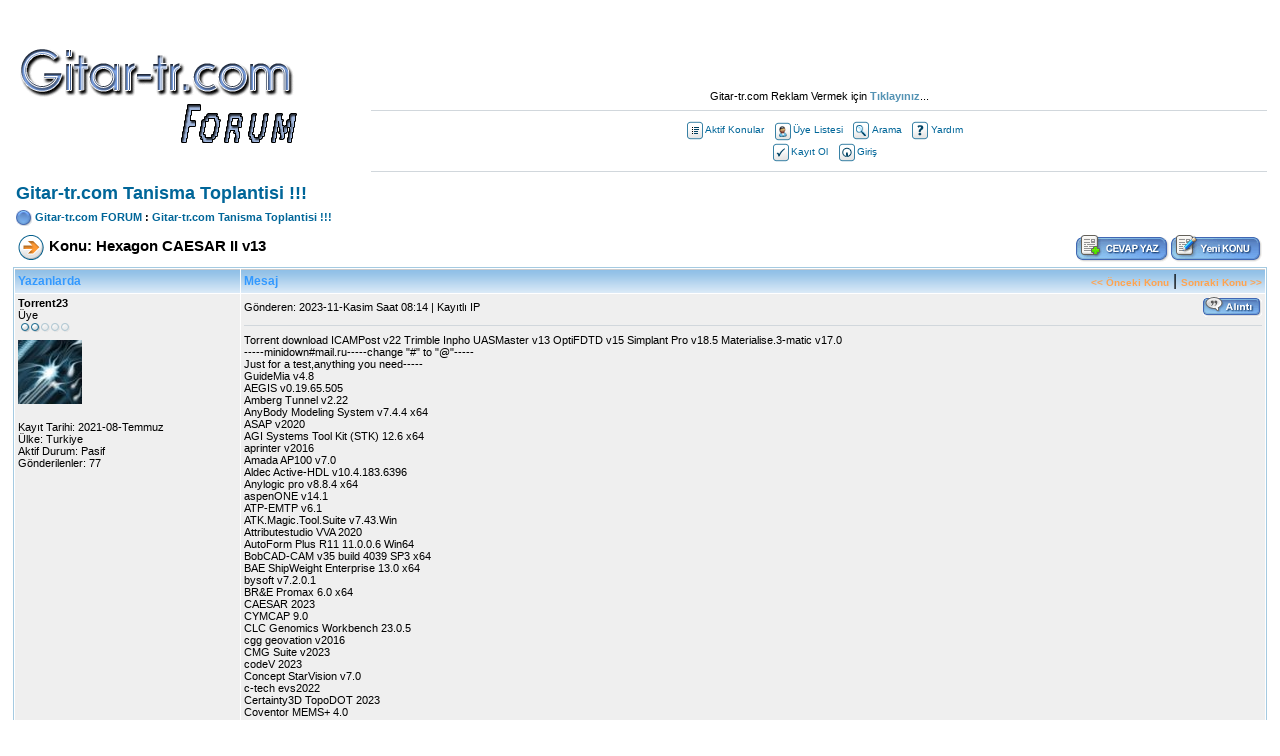

--- FILE ---
content_type: text/html
request_url: https://www.gitar-tr.com/forum/forum_posts.asp?TID=4356&get=last
body_size: 10333
content:
<html>
<head>
<title>Gitar-tr.com FORUM: Hexag&#111;n CAESAR II v13</title>
<meta name="copyright" content="Copyright (C) 1998-2005 Gitar-tr.com" />

<!-- Gitr-tr.com Forum -
     	T�rk Gitaristlerin Bulu�ma Noktas� - http://www.gitar-tr.com -->

<script language="JavaScript">
function CheckForm() {
	var errorMsg = '';

	//Check for message
	if (document.frmAddMessage.message.value==''){
		errorMsg += '\n\tG�nderi \t- L�tfen Mesaj�n�z� Girin';
	}

	//If there is aproblem with the form then display an error
	if (errorMsg != ''){
		msg = '_______________________________________________________________\n\n';
		msg += 'Bu Form kay�t edilmedi, ��nk� Formda Baz� Problem(ler) Var.\n';
		msg += 'L�tfen Hatalar� D�zeltip Yeniden Deneyin.\n';
		msg += '_______________________________________________________________\n\n';
		msg += 'A�a��daki Alan(lar) D�zeltilmelidir: -\n';

		errorMsg += alert(msg + errorMsg + '\n\n');
		return false;
	}

	//Reset the submition action
	document.frmAddMessage.action = 'post_message.asp?PN=0'
	document.frmAddMessage.target = '_self';
	return true;
}
</script><script language="javascript" src="includes/default_javascript.js" type="text/javascript"></script>

<link href="includes/default_style.css" rel="stylesheet" type="text/css" />
</head>
<body leftmargin="0" topmargin="0" marginwidth="0" marginheight="0" bgcolor="#FFFFFF" text="#000000" background=""><table width="98%" border="0" cellspacing="0" cellpadding="0" align="center">
 <tr> 
  <td class="text">
   <table border="0" width="100%" id="table1" cellspacing="0" cellpadding="0">
	<tr>
		<td>
   <a href="https://www.gitar-tr.com/forum" target="_self"><img src="forum_images/logo.gif" border="0"></a>


  </td>
	</tr>
	</table>
  </td><td align="center" >

<table width="100%" border="0" cellspacing="0" cellpadding="0" style="border-collapse: collapse" bordercolor="#111111">
  <div align="center"> <p align="center">
<tr>
<!-- 
<IFRAME src="../reklamgoster.asp" name=banner width=468 height=60 marginwidth=0 marginheight=0 hspace=0 vspace=0 frameborder="false" scrolling=no>
 </IFRAME> -->
 <script async src="//pagead2.googlesyndication.com/pagead/js/adsbygoogle.js"></script>
<!-- tepe -->
<ins class="adsbygoogle"
     style="display:inline-block;width:728px;height:90px"
     data-ad-client="ca-pub-5136430856954185"
     data-ad-slot="2384633009"></ins>
<script>
(adsbygoogle = window.adsbygoogle || []).push({});
</script>
<center>
 <font class="text" size="2" face="Arial" color="#FF0000">Gitar-tr.com Reklam 
	Vermek i�in 
       <a href="../reklam.asp">T�klay�n�z</a>...</font></center><hr color="#5493B4" size="1">
     </tr></div>  </center>
<td align="center">&nbsp;&nbsp;<a href="active_topics.asp" target="_self" class="nav"><img src="forum_images/active_topics.gif" align="absmiddle" border="0" alt="Aktif Konular">Aktif Konular</a>&nbsp;&nbsp;<a href="members.asp" target="_self" class="nav"><img src="forum_images/members_list.gif" border="0" align="absmiddle" alt="Forum �yelerini G�ster">�ye Listesi</a>&nbsp;&nbsp;<a href="search_form.asp?FID=30" target="_self" class="nav"><img src="forum_images/search.gif" align="absmiddle" border="0" alt="Forumu Ara">Arama</a>&nbsp;&nbsp;<a href="help.asp" target="_self" class="nav"><img src="forum_images/help_icon.gif" align="absmiddle" border="0" alt="Yard�m">Yard�m</a><br /></td>
    </tr>
    <tr>
     <td align="center">&nbsp;&nbsp;<a href="registration_rules.asp?FID=30" target="_self" class="nav"><img src="forum_images/register_icon.gif" alt="Kay�t Ol" border="0" align="absmiddle">Kay�t Ol</a>&nbsp;&nbsp;<a href="login_user.asp?FID=30" target="_self" class="nav"><img src="forum_images/login_icon.gif" alt="Giri�" border="0" align="absmiddle">Giri�</a><hr color="#5493B4" size="1"></td>

    </tr>
   </table>
  </td>
 </tr
>
 </table>
<a name="top"></a>
<table width="98%" border="0" cellspacing="0" cellpadding="3" align="center"><tr>
  <td align="left" class="heading">Gitar-tr.com Tanisma Toplantisi !!!</td>
</tr>
 <tr>
  <td align="left" width="95%" class="bold"><img src="forum_images/open_folder_icon.gif" border="0" align="absmiddle">&nbsp;<a href="default.asp" target="_self" class="boldLink">Gitar-tr.com FORUM</a> : <a href="forum_topics.asp?FID=30&PN=0" target="_self" class="boldLink">Gitar-tr.com Tanisma Toplantisi !!!</a>
</td>
  <td align="right" width="5%">
</td>
 </tr>
</table>
      <table width="98%" border="0" cellspacing="0" cellpadding="4" align="center">
        <tr>
         <td width="70%"><span class="lgText"><img src="forum_images/subject_folder.gif" alt="Konu" align="absmiddle"> Konu: Hexag&#111;n CAESAR II v13</span>
	</td>
<td align="right"><a href="edit_post.asp?M=R&FID=30"  target="_self"><img src="forum_images/post_reply.gif"  border="0" align="absmiddle" alt="Yan�t Yaz"></a><a href="post_message_form.asp?FID=30"  target="_self"><img src="forum_images/new_post.gif"  border="0" align="absmiddle" alt="Yeni Konu G�nder"></a>
	</td>
        </tr>
      </table><table width="98%" border="0" cellspacing="0" cellpadding="1" bgcolor="#A5CAE1" align="center">
 <tr>
  <td>
  <table width="100%" border="0" cellpadding="0" cellspacing="0" bgcolor="#FFFFFF">
    <tr>
     <td bgcolor="#FFFFFF">
      <table width="100%" border="0" cellspacing="1" cellpadding="3">
       <tr>
        <td bgcolor="#CCCCCC" width="140" class="tHeading" background="forum_images/table_bg_image2.gif" nowrap="nowrap">Yazanlarda</td>
        <td bgcolor="#CCCCCC" width="82%" class="tHeading" background="forum_images/table_bg_image2.gif" nowrap="nowrap"><table width="100%" border="0" cellspacing="0" cellpadding="0">
          <tr>
           <td width="20%" class="tHeading">Mesaj</td>
           <td width="80%" align="right" nowrap="nowrap"><a href="get_topic.asp?FID=30&TID=4356&DIR=P" target="_self" class="npLink">&lt;&lt; �nceki Konu</a> | <a href="get_topic.asp?FID=30&TID=4356&DIR=N" target="_self" class="npLink">Sonraki Konu&nbsp;&gt;&gt;</a></td>
          </tr>
         </table></td>
         </tr>
      <tr>
        <td valign="top" background="" bgcolor="#EFEFEF" class="smText">
         <a name="9500"></a>
         <span class="bold">Torrent23</span><br />�ye<br />
         <img src="forum_images/2_star_rating.gif" alt="�ye"><br /><img src="avatars/abstract.jpg" width="64" height="64" alt="Simge" vspace="5" OnError="this.src='forum_images/blank.gif', height='0';"><br /><br />Kay�t Tarihi: 2021-08-Temmuz<br />�lke: Turkiye
<br />Aktif Durum: Pasif<br />G�nderilenler: 77
         </td>
        <td valign="top" background="" bgcolor="#EFEFEF" class="text">
         <table width="100%" border="0" cellspacing="0" cellpadding="0">
          <tr>
           <td width="80%" class="smText">G�nderen: 2023-11-Kasim Saat 08:14 | Kay�tl� IP
		    </td>
                    <td width="20%" align="right" nowrap="nowrap">
            		 <a href="edit_post.asp?M=Q&PID=9500&TPN=1"><img src="forum_images/quote_icon.gif" align="absmiddle" border="0" alt="Al�nt�&nbsp;Torrent23"></a>
          </td>
          </tr>
          <tr>
           <td colspan="2"><hr /></td>
          </tr>
         </table>
<!-- Message body -->
Torrent download ICAMPost v22 Trimble Inpho UASMaster v13 OptiFDTD v15 Simplant Pro v18.5 Materialise.3-matic v17.0<BR>-----minidown#mail.ru-----change "#" to "@"-----<BR>Just for a test,anything you need-----<BR>GuideMia v4.8<BR>AEGIS v0.19.65.505<BR>Amberg Tunnel v2.22<BR>AnyBody Modeling System v7.4.4 x64<BR>ASAP v2020<BR>AGI Systems Tool Kit (STK) 12.6 x64<BR>aprinter v2016<BR>Amada AP100 v7.0<BR>Aldec Active-HDL v10.4.183.6396<BR>Anylogic pro v8.8.4 x64<BR>aspenONE v14.1<BR>ATP-EMTP v6.1<BR>ATK.Magic.Tool.Suite v7.43.Win<BR>Attributestudio VVA 2020<BR>AutoForm Plus R11 11.0.0.6 Win64<BR>BobCAD-CAM v35 build 4039 SP3 x64<BR>BAE ShipWeight Enterprise 13.0 x64<BR>bysoft v7.2.0.1<BR>BR&amp;E Promax 6.0 x64<BR>CAESAR 2023<BR>CYMCAP 9.0<BR>CLC Genomics Workbench 23.0.5<BR>cgg geovation v2016<BR>CMG Suite v2023<BR>codeV 2023<BR>Concept StarVision v7.0<BR>c-tech evs2022<BR>Certainty3D TopoDOT 2023<BR>Coventor MEMS+ 4.0<BR>Coventor SEMulator3D v9.3<BR>Coventor.CoventorWare.2016.v10.1.Win<BR>Crystal Prod 2019<BR>crystal specman thinman v2015.1<BR>Crosslight APSYS 2021 x64<BR>CrossLight Pics3D v2020 x64<BR>Datamine Discover v2021 build 21.1.281<BR>Datamine datablast 2.2.3.8 x64<BR>DATAM COPRA RF v2013<BR>DATEM Summit Evolution v7.7 2020<BR>DesignBuilder v7.0.0.084<BR>Depth Insight v2015<BR>Deswik.Suite v2023 x64<BR>DHI Mike zero 2023<BR>DHI FEFLOW 2023 v8.0<BR>DNV Sesam 2022 x64<BR>DNV Phast Safeti v8.9.94.0 With KFX v3.82 Win64<BR>DDS FEMtools v5.0<BR>DIgSILENT PowerFactory 2022<BR>Dionisos v4.2<BR>Drillnet v2.0.3<BR>drillbench v2016.1.1<BR>Dynel 2D Dynel 3D<BR>Dyadem Phapro v7.0<BR>eFilm Workstation v4.2<BR>ERDAS IMAGINE 2023<BR>ERDAS ORIMA 2022 <BR>Earthimager2d3d ZondRes2d Res2Dinv<BR>EMTP4.3.12<BR>Ensoft LPile v2018.10.02<BR>Encom ModelVision v17.0 <BR>Tensor Research ModelVision v17.5&nbsp; <BR>Earth Volumetric Studio v2022<BR>Envirosim BioWin 6.2.11<BR>Engineered Software PIPE-FLO Pro v19.0.3747<BR>epoffice v2022<BR>EFI Fiery v7.0<BR>Etap.PowerStation.v22.0<BR>ETA Inventium PreSys 2020R1 x64<BR>Exa PowerFlow 2019<BR>Fabricator v2013 <BR>FlexiSIGN &amp; PRINT v12.2<BR>FlexScan3D v3.3.22.12<BR>FracMan v8.0<BR>forward.net v3.0 2019<BR>Forsk Atoll v3.4.1 x64<BR>flownex SE 2020 v8.11<BR>Frontline Solver 2021<BR>Fracpro v2021<BR>GC-PowerStation v22<BR>GE.GateCycle.v6.14<BR>Geneious Prime v2023<BR>GEOSLOPE GeoStudio 2023.1<BR>Geochemist Workbench v11.0.8<BR>Geomodeling VVA AttributeStudio 9.1<BR>Geographix GeoGraphix discovery 2019.4<BR>Geosyn v2016.1<BR>GeoSLAM hub 6.1<BR>Paradigm Geolog 2022<BR>GeoMap v4.0<BR>GEO5 v2022<BR>MineSched Surpac v2023<BR>GEOVIA MineSched v2022<BR>GeoModeller v4.2 x64<BR>GeoTeric SVI 2022<BR>GOHFER v9.4<BR>GOGEO FracPredictor v2014<BR>Green Hills MULTI for MIPS v4.2.1 <BR>Green Mountain mesa v16.3<BR>Gxplorer v2022<BR>Hampson Russell Suite 13<BR>HONEYWELL.UniSim.Design.Suite.R492<BR>Hydromantis.GPS-X.v8.0.1 Win<BR>HydroComp NavCad v2021<BR>HTRI Xchanger Suite v9.0<BR>HYPACK 2022<BR>IMST Empire XPU v8.1.1<BR>Interactive Petrophysics 5.1<BR>Innovyze InfoWorks ICM 2021.1 x64<BR>IBM Rational SDL and TTCN Suite v6.3<BR>IBM Rational DOORs 9.6.1.11<BR>Icaros IPS v4.2<BR>ICAMPost v22<BR>IGI ParCAM v8.82<BR>IHS Petra 2021 v3.15.2<BR>IHS Kingdom Suite SMT 2023<BR>IHS Harmony 2021<BR>IHS welltest 2019<BR>InterWell v2019.1 <BR>IHS QUE$TOR 2023<BR>Insight Earth v3.5 x64<BR>Intergraph PVElite 2023<BR>Itasca Griddle 2.00.12<BR>Itasca UDEC v7.00.50 x64<BR>Jason WorkBench 12<BR>JewelSuite Subsurface Modeling v2022<BR>JETCAM EXPERT V15.6<BR>justcgm v5.1<BR>Kappa Workstation v5.4001<BR>KBC Petro-SIM 7.2<BR>Lantek Expert v28<BR>Leapfrog Geo v2022<BR>Leica Cyclone v2023 x64<BR>Landmark DecisionSpace Geosciences 10.5<BR>Landmark EDT 5000.17.2<BR>LDRA TestBed v9.4.1<BR>Lead v4.0<BR>Lighttools v2023<BR>linkmaster v3.0.84<BR>LucidShape v2022<BR>MagiCAD v2018<BR>MapMatrix v4.2<BR>Maptek vulcan 2023<BR>Maptek I-Site Studio 7.0.5<BR>Materialise.3-matic v17 x64<BR>Materialise e-Stage v7.3 x64 <BR>Materialise SimPlant O&amp;O v3.0<BR>MicroSurvey FieldGenius v11.0.2<BR>MagneForce v5.1<BR>MAX PAC NREC 2023.0.7<BR>Meyer v2019<BR>MEMRESEARCH EM3DS V2010 11.0<BR>MESA Expert v16.3<BR>MindCAD 2D&amp;3D v2022<BR>Mician uWave Wizard 2020 v9.0<BR>MineSight MinePlan 16.0.3<BR>midas xd v5.0<BR>Motorcad v12.2.5<BR>MVTec HALCON 22<BR>NovAtel Waypoint Inertial Explorer v8.9.8520<BR>Napa v2020<BR>norsar v2023<BR>Neuralog Desktop 2021.12<BR>Oasys.Suite 19.0 x64<BR>OMNI 3D v2021 x64 <BR>OpendTect v7.0<BR>Optima Opty-way CAD v7.4 <BR>openflow v2022<BR>Optisystem v19.0 x64<BR>Optispice v5.3.1 x64<BR>OptiBPM v13.0 x64<BR>Optiwave OptiFDTD v15.0 x64<BR>orcaflex v11.3<BR>ORA CODEV 2023<BR>Optimal.Solutions.Sculptor.v3.0<BR>Optenni Lab v4.3 x64<BR>PaleoScan v2023<BR>Palisade Decision Tools Suite v8.2.2<BR>Paulin Research Group 2019<BR>Paradigm Geolog 2022<BR>Paradigm Epos v2022<BR>Paradigm Sysdrill v11<BR>PC-DMIS v2023<BR>petrosys v2019.3<BR>PerGeos v2022<BR>petra v4.0.11<BR>Petroleum Experts IPM v12.5<BR>PLS-CADD v16.8<BR>PHOTOMOD v5.21<BR>photomesh v7.4<BR>PhotoModeler Scanner &amp; Motion v2016<BR>Pinnacle stimpro v2022<BR>Pipe Flow Expert v8.16.1.1<BR>pix4d v4.7.5<BR>PLEXOS 9.0 x64<BR>pointCab 4Revit 1.5.0 x64<BR>pointCab Origins 4.0 R8<BR>Polar.Instruments.Si8000.2016.v16.05 <BR>Polar.Instruments.Si9000.2016.v16.05 <BR>Polar.Instruments.Speedstack.2016.v16.01 <BR>PVTsim Nova v6.0 x64<BR>PSS E v35.5<BR>PSCAD v5<BR>PSDTO3D v9.9<BR>PVsyst v7.0<BR>Radimpex tower7 v7.5.20<BR>Remcom Wireless InSite 3.3.1 x64<BR>ReflexW v10.2<BR>rhapsody v9.0<BR>RISA-3D v18.0 x64<BR>Riegl RiSCAN Pro v2.14 64bit<BR>Romax Designer R20<BR>Roxar RMS v13.1<BR>RokDoc.2023.1<BR>RSoft 2023<BR>SCADE Suite R17.3<BR>Schlumberger ECLIPSE v2022 Win64<BR>Schlumberger Petrel v2023 Win64<BR>Schlumberger.PIPESIM v2022.1 x64<BR>Schlumberger OFM v2022.1<BR>Schlumberger OLGA 2020 x64<BR>Schlumberger petromod v2022 x64<BR>Schlumberger Techlog v2023.1<BR>Senergy Interactive Petrophysics v5.1<BR>Secure Hydraulics v2011<BR>SegdToolbox v1.2<BR>sendra v2015.2<BR>SES CDEGS v17<BR>sheetworks V22<BR>SeisMod 4 SIMO4.2<BR>Shipconstructor 2023 Win64<BR>shoemaster v2019<BR>Sherlock v7.212 +Inspect<BR>SimSci PROII v10.2 Win64<BR>Simulation admet predictor v9.0<BR>SKM PowerTools v10<BR>SNT.QualNet.Developer.6.1.Win<BR>SolidPlant 3D v2020<BR>SOCET SET v5.6<BR>SPT wellflo v8.3<BR>socet GXP v4.3<BR>SPEAG.SEMCAD.X.Matterhorn.20.0 x64<BR>Stoner Pipeline Simulator(SPS) v10.7<BR>Structure Studios VIP3D Suite v2.511 x64<BR>tebis v4.1R5sp3<BR>TechWiz LCD 3D v16<BR>Tempest 2021.1<BR>Tesseral Pro v5.2.1<BR>Testif-i v2.07a<BR>Thermo Scientific Open Inventor Toolkit 10.9.3<BR>TomoPlus v5.9 linux<BR>tomodel v8.0<BR>tNavigator v2023.2<BR>TICRA Tools 20.0<BR>TRC Phdwin v2.10<BR>Trimble EdgeWise v5.1<BR>Trimble Business Center v5.52 Win64<BR>Trimble RealWorks 12.4.2<BR>Trimble Inpho Photogrammetry v13 Win64<BR>Trimble Inpho UASMaster v13 x64<BR>Trimble Vico Office R6.8<BR>Ucamco Ucamx v2023<BR>UBC-GIF 5.0<BR>vxworks v7<BR>Virtual Surveyor 7.1<BR>vpi transmission maker v11.4<BR>Waterloo AquiferTest Pro 12.0 x64<BR>Waterloo Visual MODFLOW Flex v9.0<BR>WellFlo 6.9<BR>wellcad v5.5 x64<BR>whittle 2022<BR>winglink 2.21.08<BR>zemax opticstudio v2023 r1<BR>_________________<BR>study<BR>iTwin Capture Modeler 2023 (SES) v23.00.00.1659 - Desktop Edition Win64&nbsp; <BR>FTI FormingSuite 2023.2.0 Build 1686059814 Win64&nbsp; <BR>Klau Geomatics KlauPPK Post Processing for DJI RTK Drones v1.19 <BR>Primavera P6 Professional Project Management 22.12 Win64&nbsp; <BR>Altair PSIM Professional 2022.3.0 Win64&nbsp; <BR>Altair SimSolid 2022.3.1 Win64&nbsp; <BR>Runge Pincock Minarco Haulnet v2.2.3305.Win64<BR>Runge Pincock Minarco.RESERVER.Open.Pit.Metals.Edition.v2.3.119.1.Win64<BR>SCAD(Structure.CAD).Office.v21.1.1.1.build.24.07.2015<BR>Synopsys SpyGlass vL-2016.06<BR>Templagenics.Digital.Pipe.Fitter.v1.9<BR>TWI.CrackWIZE.v4.3.18509<BR>Attributestudio VVA 2020<BR>Isotropix.Clarisse.iFX.v3.0.Win64 <BR>PSCAD v5<BR>Materialise.Mimics.Innovation.Suite.MEDICAL.v19.0 Win64<BR>AutoDWG.PDF.DWG.Converter.2017.v3.7.Win32 <BR>FEMTools v3.7.0.920 repacked Win32 <BR>ECam.v4.1.0.168<BR>Trimble Inpho UASMaster v13<BR>Altair.Seam.2019.0.Win64<BR>ANSYS Sherlock Automated Design Analysis 2019 R3 v6.2.2 Win64&nbsp;&nbsp; <BR>IHS SubPUMP 2021<BR> GO2cam-GO2designer.6.06.210.Win64&nbsp;&nbsp;&nbsp;&nbsp;&nb sp; <BR>Vero EDGECAM 2021.0 x64<BR>Chasm Consulting VentSim Premium Design v5.2.6.4 <BR>Intuit QuickBooks Enterprise Accountant 2016 16.0 R7<BR>MicroSurvey EmbeddedCAD 2019 v19.0.2 <BR>IMST Empire XPU v7.71 Win/Linux x64 <BR>PentaLogix.CAMMaster.Designer.v11.10.69 <BR>Proteus Design Suite 8.5 SP0 <BR>Quickbooks Enterprise 2016&nbsp; <BR>MSC.PATRAN.V2016.WIN64&nbsp;&nbsp; <BR>3DQuickPress v6.2.7 for SolidWorks 2012-2019.HotFix.Only.Win64 <BR>GraphPad Prism 8.0.1.244 Win32_64 <BR>MAXQDA Analytics Pro 2018 R18.2.0<BR>Marmoset Toolbag v3.06 x64&nbsp; <BR>JMAG Designer v22<BR>Engineered.Software.Flow.of.Fluids.2018.v16.1.41643<BR>Engineered.Software.PIPE-FLO.Pro.2018.v16.1.44900<BR>Engineered_Software_PUMP-FLO_v10.15025<BR>SAPROTON.NormCAD.v11.0.x86.x64<BR>Outotec.HSC.Chemistry.v9.3.0.9<BR>BETA-CAE Systems v19.1.0 (ANSA + Meta Post + CAD Translator) Win64<BR>drillbench v2019<BR>KISSsoft 03-2017F SP6<BR>JArchitect v2018.1.0.43<BR>IDEA StatiCa v7.0.14.39851 Win32_64<BR>Esri CityEngine 2016.0 Win x64<BR>Oasys Suite 19<BR>Maplesoft Maple 2019.0 Win64 <BR>Pitney.Bowes.MapInfo.v15.2.3.401.x64 <BR>PTC Arbortext Editor 7.0 M030 win64&nbsp; <BR>PTC_Creo_Illustrate_3.1_M010 <BR>PTC_Creo_View_3.1_M010_Win_Linux&nbsp; <BR>AnyLogic Professional 8.3.3 x64<BR>solidThinking.Compose.2016.186.Win64<BR>SolidCAM 2016 SP1 for SW2012-2017 Win64<BR>NI.LabVIEW.2016.Win32_64 <BR>TRL MOVA Tools 3.1.2.439<BR>SAP.3D.Visual.Enterprise.Author.v8.0.SP5.MP1 <BR>Csimsoft.Bolt.v1.1.0<BR>Clip Studio Paint EX 1.8.0 x64<BR>Landmark CasingSeat v5000.17 <BR>Landmark compass v5000.17<BR>Csimsoft.Trelis.Pro.v16.0.3<BR>Synopsys Milkway(MW) vL-2016.03 SP1 Linux64 <BR>Oracle.AutoVue.Electro-Mechanical.Pro.V20.2.2<BR>Wasatch SoftRIP v7.5<BR>CSI.CSiCol.v9.0.1 <BR>CSI.PERFORM.3D.v5.0.1&nbsp;&nbsp;&nbsp; <BR>Scientific Toolworks Understand 4.0.849 Win32_64<BR>Able Software 3D-DOCTOR 5.20140721 <BR>Able Software R2V 7.0.20120720<BR>Able Software SLC2STL 2.20140901 <BR>Black Mint Concise Beam v4.59x<BR>NI.LVIEW.2016.Win32_64 2DVD<BR>Landmark Engineer's Desktop(EDT) 5000.17.2<BR>SAP.3D.Visual.Enterprise.Author.v8.0.SP5.MP1 <BR>Synopsys Milkway(MW) vL-2016.03 SP1 Linux64 <BR>Chaos.Software.Chaos.Intellect.v10.1.0.2 <BR>CSI ETABS 2015 v15.2.2.1364 Win32_64<BR>SolidThinking.Activate.v2016.2.2102.Win64 <BR>SolidThinking.Compose.v2016.2.546.Win64 <BR>Altair HyperWorks Acusolve v14.0.301 Hotfix Win64 &amp; Linux64 <BR>Altair HyperWorks Desktop v14.0.120 Win64 &amp; Linux64 <BR>Optimal Solutions Sculptor 3.6.160621 Win64 &amp; Linux64 <BR>Able Software 3D-DOCTOR 5.20140721 <BR>Able Software R2V 7.0.20120720 <BR>Able Software SLC2STL 2.20140901 <BR>DATAKIT.CrossManager.2016.2.Win32_64 <BR>Thinkbox.Deadline.v8.0.4.1.Linux <BR>Deep Excavation DeepXcav.2016.v14.0.1.0 <BR>DDS.FEMtools.4.2 x64 <BR>Dlubal RSTAB 8.06.1103 Win64 <BR>Katmar.Packed.Column.Calculator.v2.2 <BR>Logopress3 2016 SP0.5 Win64 <BR>Esko Deskpack 2016 v16.0.0 <BR>Esko Grapholas v10.0<BR>Siemens PLM TeamCenter 9.1 Win32_64 <BR>ESRI.CityEngine.2016.0.2642.160601R <BR>FARO Reality 1.1.1506.08 <BR>FARO HD 2.2.0.12 <BR>FARO Blitz 1.0.0.10 <BR>Allen Bradley RSLogix5 v8.0 Win32<BR>AVEVA Everything3D v2.1.0.3 <BR>FlexiSIGN &amp; PRINT12.2 <BR>photoprint12.2 PHOTOPRINT 12 <BR>Graebert.ARES.Commander.Edition.2016.v2016.2.1<BR>The Foundry Nukestudio v10.0V3 Win64Linux64Mac <BR>Thinkbox.Deadline.v8.0.4.1 <BR>Katmar.AioFlo.v1.07 <BR>QuoVadis v7.3.0.6 <BR>Simulation.Lab.Software.SimLab.Composer.7.v7.1.1.MacOSX<BR>StruCalc.v9.0.2.5 <BR>Golden.Software.Voxler.v4.2.584.Win32_64 <BR>SolidCAM 2015 SP4 HF5 Win32_64 <BR>MSC Nastran 2016.1 Win64<BR>Nextlimit.Realflow.Cinema.4D.v1.0.0 <BR>Synopsys Siliconsmart vL-2016.03 Linux64<BR>Synopsys VCS MX vK-2015.09 SP2-1 Linux64 <BR>Synopsys Verdi vK-2015.09 SP1-1 Linux64<BR>Golden.Software.Strater.v5.0.710.Win32_64 <BR>Lectra Investronica PGS MGS MTV v9R1 <BR>Mathworks Matlab R2016a MacOSX64 <BR>Minitab.Quality.Companion.v3.3.6 <BR>Technical Toolboxes Pipeline Toolbox 2016 v17.2.0 <BR>csimsoft Bolt 1.1.0 Win64 <BR>csimsoft Trelis Pro 16.0.3 Win64&nbsp; <BR>Camnetics.Suite v2017 <BR>IHS Harmony v2021<BR>Killetsoft DRAGSENS 3.0 <BR>Killetsoft SEVENPAR 5.03 <BR>NI.DIAdem.2015.SP2.v15.0.2f6347.Win32_64 <BR>PentaLogix ProbeMaster 11.0.83 <BR>Siemens.LMS.TecWare v3.11 <BR>Siemens.LMS.Test.Xpress.10A <BR>Siemens.LMS.Virtual.Lab.Rev13.6.Win64
<!-- Message body ''"" -->
        </td>
       </tr>
       <tr>
        <td bgcolor="#EFEFEF" background=""><a href="#top" target="_self" class="npLink">Yukar� D�n</a></td>
        <td bgcolor="#EFEFEF" background="" class="text"><a href="JavaScript:openWin('pop_up_profile.asp?PF=2262&FID=30','profile','toolbar=0,location=0,status=0,menubar=0,scrollbars=1,resizable=1,width=590,height=425')"><img src="forum_images/profile_icon.gif" border="0" alt="G�ster&nbsp;Torrent23's&nbsp;�zellikler" align="absmiddle"></a>
         <a href="search_form.asp?KW=Torrent23&SI=AR&FM=30&FID=30&TID=4356&PN=0&TPN=1"><img src="forum_images/search_sm.gif" border="0" alt="Di�er Mesajlar�n� Ara:&nbsp;Torrent23" align="absmiddle"></a>
         <a href="http://YAHOO.COM" target="_blank"><img src="forum_images/home_icon.gif" border="0" alt="Ziyaret Torrent23's Ana Sayfa" align="absmiddle"></a>
        </td>
       </tr>
       </tr>
       <tr>
        <td colspan="2" align="center" background="" bgcolor="#D1D7DC"><span style="font-size: 2px;">&nbsp;</span></td>     </tr>
    </table></td>
   </tr>
  </table>
 </td></tr>
</table>
<br />
<div align="center"><a name="reply"></a>
	<p class="text">E�er Bu Konuya Cevap Yazmak �stiyorsan�z �lk �nce&nbsp;<a href="login_user.asp?FID=30" target="_self">Giri�</a><br />E�er Kay�tl� Bir Kullan�c� De�ilseniz �lk �nce&nbsp;<a href="registration_rules.asp?FID=30" target="_self">Kay�t Olmal�s�n�z</a></p>
	  <table width="98%" border="0" cellspacing="0" cellpadding="3">
            <tr><form></form></tr>
             <tr>
              <td>&nbsp;
             </td>
              <td align="right">
<a href="edit_post.asp?M=R&FID=30"  target="_self"><img src="forum_images/post_reply.gif"  border="0" align="absmiddle" alt="Yan�t Yaz"></a><a href="post_message_form.asp?FID=30"  target="_self"><img src="forum_images/new_post.gif"  border="0" align="absmiddle" alt="Yeni Konu G�nder"></a>
		</td>
	    </tr>
         </table>
 <table width="98%" border="0" cellspacing="0" cellpadding="1">
  <tr>
   <td width="30%">
    <table width="380" border="0" cellspacing="0" cellpadding="2">
     <tr>
      <td>
      <table width="300" border="0" cellspacing="0" cellpadding="1" align="center" bgcolor="#8ED2FC">
       <tr>
        <td>
         <table width="100%" border="0" cellspacing="0" cellpadding="4" align="center" bgcolor="#ECF0F3" background="">
          <tr>
           <td align="center"> <a href="JavaScript:openWin('printer_friendly_posts.asp?TID=4356','printer_friendly','toolbar=0,location=0,status=0,menubar=1,scrollbars=1,resizable=1,width=640,height=390')"><img src="forum_images/print_version.gif" align="absmiddle" border="0" alt="Yaz�c� S�r�m�"></a>
           <a href="JavaScript:openWin('printer_friendly_posts.asp?FID=30&TID=4356','printer_friendly','toolbar=0,location=0,status=0,menubar=1,scrollbars=1,resizable=1,width=640,height=390')" class="smLink">Yaz�c� S�r�m�</a>	 </td>
        </tr>
       </table>
      </tr>
     </table><br /><form>
	<span class="text">Forum Atla</span>
	 <select onChange="ForumJump(this)" name="SelectJumpForum">
           <option value="" selected>-- Forum Se� --</option>
		<option value="">Gitar-tr.com</option>
		<option value="forum_topics.asp?FID=30">&nbsp;&nbsp;-&nbsp;Gitar-tr.com Tanisma Toplantisi !!!</option>
		<option value="forum_topics.asp?FID=15">&nbsp;&nbsp;-&nbsp;Gitar-tr.com' a �nerilerinizi bekliyoruz.</option>
		<option value="">Duyurular</option>
		<option value="forum_topics.asp?FID=28">&nbsp;&nbsp;-&nbsp;Edit�r Araniyor...</option>
		<option value="forum_topics.asp?FID=27">&nbsp;&nbsp;-&nbsp;�grenci Se�me Sinavi (�SS)</option>
		<option value="forum_topics.asp?FID=21">&nbsp;&nbsp;-&nbsp;Rock'n Coke</option>
		<option value="forum_topics.asp?FID=9">&nbsp;&nbsp;-&nbsp;En sonunda...</option>
		<option value="">Ariyorum</option>
		<option value="forum_topics.asp?FID=29">&nbsp;&nbsp;-&nbsp;V O K A L </option>
		<option value="forum_topics.asp?FID=25">&nbsp;&nbsp;-&nbsp;Baterist...</option>
		<option value="forum_topics.asp?FID=22">&nbsp;&nbsp;-&nbsp;Basci...</option>
		<option value="forum_topics.asp?FID=24">&nbsp;&nbsp;-&nbsp;Solocu...</option>
		<option value="forum_topics.asp?FID=23">&nbsp;&nbsp;-&nbsp;Ritimci...</option>
		<option value="forum_topics.asp?FID=26">&nbsp;&nbsp;-&nbsp;klavye</option>
		<option value="">! ! !  HEY   BENDE   BURDAYIM ! ! !</option>
		<option value="forum_topics.asp?FID=32">&nbsp;&nbsp;-&nbsp;Online Olanlar</option>
		<option value="forum_topics.asp?FID=31">&nbsp;&nbsp;-&nbsp;Universite liler.</option>
		<option value="forum_topics.asp?FID=17">&nbsp;&nbsp;-&nbsp;En iyi & En K�t� , En ucuz & En pahali  Studyolar...</option>
		<option value="forum_topics.asp?FID=16">&nbsp;&nbsp;-&nbsp;Gitarist</option>
		<option value="forum_topics.asp?FID=14">&nbsp;&nbsp;-&nbsp;Laga Luga...</option>
		<option value="forum_topics.asp?FID=13">&nbsp;&nbsp;-&nbsp;Itiraf Ediyorum....</option>
		<option value="">A K O R L A R</option>
		<option value="forum_topics.asp?FID=8">&nbsp;&nbsp;-&nbsp;Yabanci Akorlar</option>
		<option value="forum_topics.asp?FID=1">&nbsp;&nbsp;-&nbsp;Yerli Akorlar</option>
		<option value="">COVER</option>
		<option value="forum_topics.asp?FID=20">&nbsp;&nbsp;-&nbsp;punk</option>
		<option value="forum_topics.asp?FID=19">&nbsp;&nbsp;-&nbsp;blues</option>
		<option value="forum_topics.asp?FID=18">&nbsp;&nbsp;-&nbsp;ROCK</option>
		<option value="">Grup Kuruyorum</option>
		<option value="forum_topics.asp?FID=10">&nbsp;&nbsp;-&nbsp; jazz & Blues </option>
		<option value="forum_topics.asp?FID=2">&nbsp;&nbsp;-&nbsp;ROCK</option>
		<option value="forum_topics.asp?FID=5">&nbsp;&nbsp;-&nbsp;Metal</option>
		<option value="forum_topics.asp?FID=6">&nbsp;&nbsp;-&nbsp;Punk</option>
		<option value="forum_topics.asp?FID=7">&nbsp;&nbsp;-&nbsp;Funk</option>
		<option value="forum_topics.asp?FID=11">&nbsp;&nbsp;-&nbsp;Pop</option>
		<option value="forum_topics.asp?FID=12">&nbsp;&nbsp;-&nbsp;Diger ....</option>
	</select></form></td>
    </table></td>
   <td width="70%" align="right" class="smText" nowrap="nowrap"> <span style="font-weight: bold;">Kapal�</span> Foruma Yeni Konu G�nderme<br /> <span style="font-weight: bold;">Kapal�</span> Forumdaki Konulara Cevap Yazma<br /> <span style="font-weight: bold;">Kapal�</span> Forumda Cevaplar� Silme<br /> <span style="font-weight: bold;">Kapal�</span> Forumdaki Cevaplar� D�zenleme<br /> <span style="font-weight: bold;">Kapal�</span> Forumda Anket A�ma<br /> <span style="font-weight: bold;">Kapal�</span> Forumda Anketlerde Oy Kullanma<br /></td>
  </tr>
 </table>
  <br /></div><!-- footer -->
<meta http-equiv="Content-Language" content="tr">
<div align="center">
	<table border="0" id="table1" cellspacing="0" cellpadding="0">
		<tr>
			<td><script type="text/javascript"><!--
google_ad_client = "pub-5911885775682026";
google_ad_width = 728;
google_ad_height = 90;
google_ad_format = "728x90_as";
google_ad_type = "text_image";
google_ad_channel ="";
google_color_border = "016392";
google_color_bg = "FFFFFF";
google_color_link = "0066CC";
google_color_url = "336699";
google_color_text = "333333";
//--></script>
<script type="text/javascript" src="https://pagead2.googlesyndication.com/pagead/show_ads.js">
</script></td>
		</tr>
	</table>
</div>
<p align="center"><b><span class="text"><font size="2">Copyright �1998-2006</font></span></b><span class="smText"><b><font size="2">&nbsp;
<br>
Gitar-tr.com<br>
Design And Coded By <a target="_blank" href="http://www.zezeron.com">ZezeroN 
Tech</a></font></b><br>
</span><script defer src="https://static.cloudflareinsights.com/beacon.min.js/vcd15cbe7772f49c399c6a5babf22c1241717689176015" integrity="sha512-ZpsOmlRQV6y907TI0dKBHq9Md29nnaEIPlkf84rnaERnq6zvWvPUqr2ft8M1aS28oN72PdrCzSjY4U6VaAw1EQ==" data-cf-beacon='{"version":"2024.11.0","token":"09bc79823b944d3ea869583257b2c1c1","r":1,"server_timing":{"name":{"cfCacheStatus":true,"cfEdge":true,"cfExtPri":true,"cfL4":true,"cfOrigin":true,"cfSpeedBrain":true},"location_startswith":null}}' crossorigin="anonymous"></script>
</body></p>
<span class="smText"><br /><br />Bu Sayfa 0.2344 Saniyede Y�klendi.</span></html>

--- FILE ---
content_type: text/html; charset=utf-8
request_url: https://www.google.com/recaptcha/api2/aframe
body_size: 267
content:
<!DOCTYPE HTML><html><head><meta http-equiv="content-type" content="text/html; charset=UTF-8"></head><body><script nonce="1p3DQ9zXD0DSevIefFrkhQ">/** Anti-fraud and anti-abuse applications only. See google.com/recaptcha */ try{var clients={'sodar':'https://pagead2.googlesyndication.com/pagead/sodar?'};window.addEventListener("message",function(a){try{if(a.source===window.parent){var b=JSON.parse(a.data);var c=clients[b['id']];if(c){var d=document.createElement('img');d.src=c+b['params']+'&rc='+(localStorage.getItem("rc::a")?sessionStorage.getItem("rc::b"):"");window.document.body.appendChild(d);sessionStorage.setItem("rc::e",parseInt(sessionStorage.getItem("rc::e")||0)+1);localStorage.setItem("rc::h",'1769912167602');}}}catch(b){}});window.parent.postMessage("_grecaptcha_ready", "*");}catch(b){}</script></body></html>

--- FILE ---
content_type: text/css
request_url: https://www.gitar-tr.com/forum/includes/default_style.css
body_size: 399
content:
.text {
	font-family: Verdana, Arial, Helvetica, sans-serif;
	color : #000000;
	font-size: 11px;
	font-weight: normal;
}

.error {
	font-family: Verdana, Arial, Helvetica, sans-serif;
	color : #FF0000;
	font-size: 11px;
	font-weight: normal;
}

.tiText {
	font-family: Arial, Helvetica, sans-serif;
	color : #000000;
	font-size: 11px;
	font-weight: normal;
}

.bold {
	font-family: Arial, Helvetica, sans-serif;
	color : #000000;
	font-size: 11px;
	font-weight: bold;
}

.smText {
	font-family: tahoma, Helvetica, sans-serif;
	color : #000000;
	font-size: 11px;
	font-weight: normal;
}

.heading {
	font-family: Arial, Helvetica, sans-serif;
	color : #006699;
	font-size: 18px;
	font-weight: bold;
}

.lgText {

	font-family: Arial, Helvetica, sans-serif; 
	font-size: 15px; 
	color: #000000; 
	font-weight: bold;
}

.tHeading {
	font-family: Arial, Helvetica, sans-serif; 
	font-size: 12px; 
	color: #3399FF; 
	font-weight: bold
}

.tiHeading {
	font-family: Arial, Helvetica, sans-serif; 
	font-size: 12px; 
	color: #006699; 
	font-weight: bold;
}

.highlight {
	background-color: #ffff66
}

a  {
	color : #5493B4;
	font-family: Arial, Helvetica, sans-serif;
	text-decoration: none;
	font-size: 11px;
	font-weight: bold;
}

a:hover {
	color : #CC0000;
	font-family: Arial, Helvetica, sans-serif;
	text-decoration : underline;
	font-size: 11px;
	font-weight: bold;
}

a:visited {
	color : #5493B4;
	font-family: Arial, Helvetica, sans-serif;
	text-decoration : none;
	font-size: 11px;
	font-weight: bold;
}

a:visited:hover {
	color : #CC0000;
	font-family: Arial, Helvetica, sans-serif;
	text-decoration : underline;
	font-size: 11px;
	font-weight: bold;
}

a:hover.boldLink {
	color : #CC0000;
	font-family: Arial, Helvetica, sans-serif;
	text-decoration : underline;
	font-size: 11px;
	font-weight: bold;
}

a.boldLink  {
	color : #006699;
	font-family: Verdana, Arial, Helvetica, sans-serif;
	text-decoration: none;
	font-size: 11px;
	font-weight: bold;
}

a:visited.boldLink {
	color : #006699;
	font-family: Verdana, Arial, Helvetica, sans-serif;
	text-decoration : none;
	font-size: 11px;
	font-weight: bold;
}

a:visited:hover.boldLink {
	color : #DD6900;
	font-family: Verdana, Arial, Helvetica, sans-serif;
	text-decoration : underline;
	font-size: 11px;
	font-weight: bold
}

a.smLink  {
	color : #5493B4;
	font-family: Verdana, Arial, Helvetica, sans-serif;
	text-decoration: underline;
	font-size: 10px;
	font-weight: normal;
}

a:hover.smLink {
	color : #CC0000;
	font-family: Verdana, Arial, Helvetica, sans-serif;
	text-decoration : underline;
	font-size: 10px;
	font-weight: normal;
}

a:visited.smLink  {
	color : #5493B4;
	font-family: Verdana, Arial, Helvetica, sans-serif;
	text-decoration: underline;
	font-size: 10px;
	font-weight: normal;
}

a:visited:hover.smLink {
	color : #CC0000;
	font-family: Verdana, Arial, Helvetica, sans-serif;
	text-decoration : underline;
	font-size: 10px;
	font-weight: normal;
}

a.nav  {
	color : #006699;
	font-family: Verdana, Arial, Helvetica, sans-serif;
	text-decoration: none;
	font-size: 10px;
	font-weight: normal;
}


a:hover.nav {
	color : #DD6900;
	font-family: Verdana, Arial, Helvetica, sans-serif;
	text-decoration : underline;
	font-size: 10px;
	font-weight: normal;
}

a:visited.nav {
	color : #006699;
	font-family: Verdana, Arial, Helvetica, sans-serif;
	text-decoration : none;
	font-size: 10px;
	font-weight: normal;
}

a:visited:hover.nav {
	color : #DD6900;
	font-family: Verdana, Arial, Helvetica, sans-serif;
	text-decoration : underline;
	font-size: 10px;
	font-weight: normal;
}


a.npLink  {
	color : #FFA34F;
	font-family: Verdana, Arial, Helvetica, sans-serif;
	text-decoration: none;
	font-size: 10px;
	font-weight: bold;
}


a:hover.npLink {
	color : #FFA34F;
	font-family: Verdana, Arial, Helvetica, sans-serif;
	text-decoration : underline;
	font-size: 10px;
	font-weight: bold;
}

a:visited.npLink {
	color : #FFA34F;
	font-family: Verdana, Arial, Helvetica, sans-serif;
	text-decoration : none;
	font-size: 10px;
	font-weight: bold;
}

a:visited:hover.npLink {
	color : #FFA34F;
	font-family: Verdana, Arial, Helvetica, sans-serif;
	text-decoration : underline;
	font-size: 10px;
	font-weight: bold;
}

a.cat  {
	color : #CC0000;
	font-family: Arial, Helvetica, sans-serif;
	text-decoration: none;
	font-size: 12px;
	font-weight: bold;
}


a:hover.cat {
	color : #000000;
	font-family: Arial, Helvetica, sans-serif;
	text-decoration : underline;
	font-size: 12px;
	font-weight: bold;
}

a:visited.cat {
	color : #CC0000;
	font-family: Arial, Helvetica, sans-serif;
	text-decoration : none;
	font-size: 12px;
	font-weight: bold;
}

a:visited:hover.cat {
	color : #000000;
	font-family: Arial, Helvetica, sans-serif;
	text-decoration : underline;
	font-size: 12px;
	font-weight: bold;
}


ul {
	list-style-type: square;
}

hr {
	height: 0px; 
	border: solid #D1D7DC 0px; 
	border-top-width: 1px;
}

--- FILE ---
content_type: application/javascript
request_url: https://www.gitar-tr.com/forum/includes/default_javascript.js
body_size: 228
content:
//Function to jump to another forum
function ForumJump(URL) {

	if (URL.options[URL.selectedIndex].value != "") self.location.href = URL.options[URL.selectedIndex].value;
	return true;
}

//Function to open pop up window
function openWin(theURL,winName,features) {
  	window.open(theURL,winName,features);
}


//Function to open preview post window
function OpenPreviewWindow(targetPage, formName){

	now = new Date

	//Open the window first
   	openWin('','preview','toolbar=0,location=0,status=0,menubar=0,scrollbars=1,resizable=1,width=680,height=400')

   	//Now submit form to the new window
   	formName.action = targetPage + "?ID=" + now.getTime();
	formName.target = "preview";
	formName.submit();
}
function PopUpWindow(url, w,h) {
	var winl = (screen.width - w) / 2;
	var wint = (screen.height - h) / 2;
	window.open(url, 'ChatWindow', 'toolbar=0,location=0,status=0,menubar=0,scrollbars=0,resizable=1,width=700,height=460,top='+wint+',left='+winl)
}